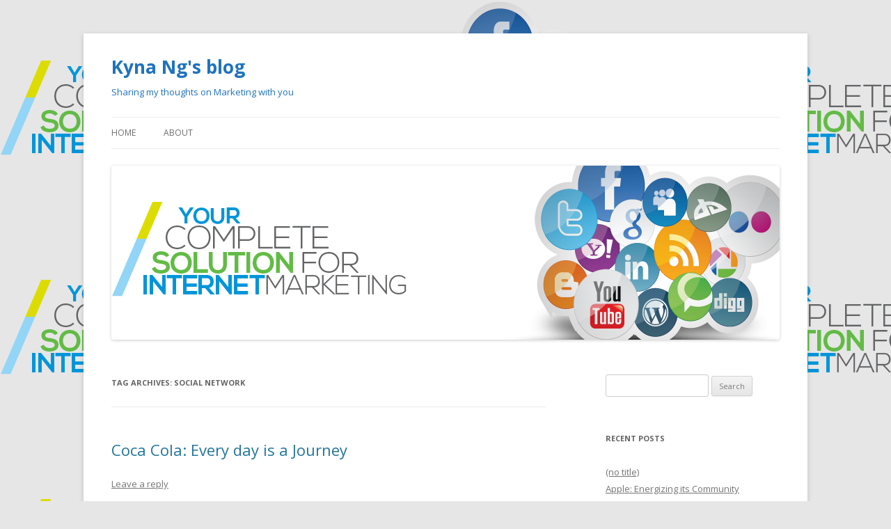

--- FILE ---
content_type: text/html; charset=UTF-8
request_url: https://blogs.ubc.ca/kynang/tag/social-network/
body_size: 11996
content:
<!DOCTYPE html>
<!--[if IE 7]>
<html class="ie ie7" lang="en-US">
<![endif]-->
<!--[if IE 8]>
<html class="ie ie8" lang="en-US">
<![endif]-->
<!--[if !(IE 7) & !(IE 8)]><!-->
<html lang="en-US">
<!--<![endif]-->
<head>
<meta charset="UTF-8" />
<meta name="viewport" content="width=device-width" />
<title>social network | Kyna Ng&#039;s blog</title>
<link rel="profile" href="https://gmpg.org/xfn/11" />
<link rel="pingback" href="https://blogs.ubc.ca/kynang/xmlrpc.php">
<!--[if lt IE 9]>
<script src="https://blogs.ubc.ca/kynang/wp-content/themes/twentytwelve/js/html5.js?ver=3.7.0" type="text/javascript"></script>
<![endif]-->
<meta name='robots' content='max-image-preview:large' />
<link rel='dns-prefetch' href='//fonts.googleapis.com' />
<link href='https://fonts.gstatic.com' crossorigin rel='preconnect' />
<link rel="alternate" type="application/rss+xml" title="Kyna Ng&#039;s blog &raquo; Feed" href="https://blogs.ubc.ca/kynang/feed/" />
<link rel="alternate" type="application/rss+xml" title="Kyna Ng&#039;s blog &raquo; Comments Feed" href="https://blogs.ubc.ca/kynang/comments/feed/" />
<link rel="alternate" type="application/rss+xml" title="Kyna Ng&#039;s blog &raquo; social network Tag Feed" href="https://blogs.ubc.ca/kynang/tag/social-network/feed/" />
<style id='wp-img-auto-sizes-contain-inline-css' type='text/css'>
img:is([sizes=auto i],[sizes^="auto," i]){contain-intrinsic-size:3000px 1500px}
/*# sourceURL=wp-img-auto-sizes-contain-inline-css */
</style>
<style id='wp-emoji-styles-inline-css' type='text/css'>

	img.wp-smiley, img.emoji {
		display: inline !important;
		border: none !important;
		box-shadow: none !important;
		height: 1em !important;
		width: 1em !important;
		margin: 0 0.07em !important;
		vertical-align: -0.1em !important;
		background: none !important;
		padding: 0 !important;
	}
/*# sourceURL=wp-emoji-styles-inline-css */
</style>
<style id='wp-block-library-inline-css' type='text/css'>
:root{--wp-block-synced-color:#7a00df;--wp-block-synced-color--rgb:122,0,223;--wp-bound-block-color:var(--wp-block-synced-color);--wp-editor-canvas-background:#ddd;--wp-admin-theme-color:#007cba;--wp-admin-theme-color--rgb:0,124,186;--wp-admin-theme-color-darker-10:#006ba1;--wp-admin-theme-color-darker-10--rgb:0,107,160.5;--wp-admin-theme-color-darker-20:#005a87;--wp-admin-theme-color-darker-20--rgb:0,90,135;--wp-admin-border-width-focus:2px}@media (min-resolution:192dpi){:root{--wp-admin-border-width-focus:1.5px}}.wp-element-button{cursor:pointer}:root .has-very-light-gray-background-color{background-color:#eee}:root .has-very-dark-gray-background-color{background-color:#313131}:root .has-very-light-gray-color{color:#eee}:root .has-very-dark-gray-color{color:#313131}:root .has-vivid-green-cyan-to-vivid-cyan-blue-gradient-background{background:linear-gradient(135deg,#00d084,#0693e3)}:root .has-purple-crush-gradient-background{background:linear-gradient(135deg,#34e2e4,#4721fb 50%,#ab1dfe)}:root .has-hazy-dawn-gradient-background{background:linear-gradient(135deg,#faaca8,#dad0ec)}:root .has-subdued-olive-gradient-background{background:linear-gradient(135deg,#fafae1,#67a671)}:root .has-atomic-cream-gradient-background{background:linear-gradient(135deg,#fdd79a,#004a59)}:root .has-nightshade-gradient-background{background:linear-gradient(135deg,#330968,#31cdcf)}:root .has-midnight-gradient-background{background:linear-gradient(135deg,#020381,#2874fc)}:root{--wp--preset--font-size--normal:16px;--wp--preset--font-size--huge:42px}.has-regular-font-size{font-size:1em}.has-larger-font-size{font-size:2.625em}.has-normal-font-size{font-size:var(--wp--preset--font-size--normal)}.has-huge-font-size{font-size:var(--wp--preset--font-size--huge)}.has-text-align-center{text-align:center}.has-text-align-left{text-align:left}.has-text-align-right{text-align:right}.has-fit-text{white-space:nowrap!important}#end-resizable-editor-section{display:none}.aligncenter{clear:both}.items-justified-left{justify-content:flex-start}.items-justified-center{justify-content:center}.items-justified-right{justify-content:flex-end}.items-justified-space-between{justify-content:space-between}.screen-reader-text{border:0;clip-path:inset(50%);height:1px;margin:-1px;overflow:hidden;padding:0;position:absolute;width:1px;word-wrap:normal!important}.screen-reader-text:focus{background-color:#ddd;clip-path:none;color:#444;display:block;font-size:1em;height:auto;left:5px;line-height:normal;padding:15px 23px 14px;text-decoration:none;top:5px;width:auto;z-index:100000}html :where(.has-border-color){border-style:solid}html :where([style*=border-top-color]){border-top-style:solid}html :where([style*=border-right-color]){border-right-style:solid}html :where([style*=border-bottom-color]){border-bottom-style:solid}html :where([style*=border-left-color]){border-left-style:solid}html :where([style*=border-width]){border-style:solid}html :where([style*=border-top-width]){border-top-style:solid}html :where([style*=border-right-width]){border-right-style:solid}html :where([style*=border-bottom-width]){border-bottom-style:solid}html :where([style*=border-left-width]){border-left-style:solid}html :where(img[class*=wp-image-]){height:auto;max-width:100%}:where(figure){margin:0 0 1em}html :where(.is-position-sticky){--wp-admin--admin-bar--position-offset:var(--wp-admin--admin-bar--height,0px)}@media screen and (max-width:600px){html :where(.is-position-sticky){--wp-admin--admin-bar--position-offset:0px}}

/*# sourceURL=wp-block-library-inline-css */
</style><style id='global-styles-inline-css' type='text/css'>
:root{--wp--preset--aspect-ratio--square: 1;--wp--preset--aspect-ratio--4-3: 4/3;--wp--preset--aspect-ratio--3-4: 3/4;--wp--preset--aspect-ratio--3-2: 3/2;--wp--preset--aspect-ratio--2-3: 2/3;--wp--preset--aspect-ratio--16-9: 16/9;--wp--preset--aspect-ratio--9-16: 9/16;--wp--preset--color--black: #000000;--wp--preset--color--cyan-bluish-gray: #abb8c3;--wp--preset--color--white: #fff;--wp--preset--color--pale-pink: #f78da7;--wp--preset--color--vivid-red: #cf2e2e;--wp--preset--color--luminous-vivid-orange: #ff6900;--wp--preset--color--luminous-vivid-amber: #fcb900;--wp--preset--color--light-green-cyan: #7bdcb5;--wp--preset--color--vivid-green-cyan: #00d084;--wp--preset--color--pale-cyan-blue: #8ed1fc;--wp--preset--color--vivid-cyan-blue: #0693e3;--wp--preset--color--vivid-purple: #9b51e0;--wp--preset--color--blue: #21759b;--wp--preset--color--dark-gray: #444;--wp--preset--color--medium-gray: #9f9f9f;--wp--preset--color--light-gray: #e6e6e6;--wp--preset--gradient--vivid-cyan-blue-to-vivid-purple: linear-gradient(135deg,rgb(6,147,227) 0%,rgb(155,81,224) 100%);--wp--preset--gradient--light-green-cyan-to-vivid-green-cyan: linear-gradient(135deg,rgb(122,220,180) 0%,rgb(0,208,130) 100%);--wp--preset--gradient--luminous-vivid-amber-to-luminous-vivid-orange: linear-gradient(135deg,rgb(252,185,0) 0%,rgb(255,105,0) 100%);--wp--preset--gradient--luminous-vivid-orange-to-vivid-red: linear-gradient(135deg,rgb(255,105,0) 0%,rgb(207,46,46) 100%);--wp--preset--gradient--very-light-gray-to-cyan-bluish-gray: linear-gradient(135deg,rgb(238,238,238) 0%,rgb(169,184,195) 100%);--wp--preset--gradient--cool-to-warm-spectrum: linear-gradient(135deg,rgb(74,234,220) 0%,rgb(151,120,209) 20%,rgb(207,42,186) 40%,rgb(238,44,130) 60%,rgb(251,105,98) 80%,rgb(254,248,76) 100%);--wp--preset--gradient--blush-light-purple: linear-gradient(135deg,rgb(255,206,236) 0%,rgb(152,150,240) 100%);--wp--preset--gradient--blush-bordeaux: linear-gradient(135deg,rgb(254,205,165) 0%,rgb(254,45,45) 50%,rgb(107,0,62) 100%);--wp--preset--gradient--luminous-dusk: linear-gradient(135deg,rgb(255,203,112) 0%,rgb(199,81,192) 50%,rgb(65,88,208) 100%);--wp--preset--gradient--pale-ocean: linear-gradient(135deg,rgb(255,245,203) 0%,rgb(182,227,212) 50%,rgb(51,167,181) 100%);--wp--preset--gradient--electric-grass: linear-gradient(135deg,rgb(202,248,128) 0%,rgb(113,206,126) 100%);--wp--preset--gradient--midnight: linear-gradient(135deg,rgb(2,3,129) 0%,rgb(40,116,252) 100%);--wp--preset--font-size--small: 13px;--wp--preset--font-size--medium: 20px;--wp--preset--font-size--large: 36px;--wp--preset--font-size--x-large: 42px;--wp--preset--spacing--20: 0.44rem;--wp--preset--spacing--30: 0.67rem;--wp--preset--spacing--40: 1rem;--wp--preset--spacing--50: 1.5rem;--wp--preset--spacing--60: 2.25rem;--wp--preset--spacing--70: 3.38rem;--wp--preset--spacing--80: 5.06rem;--wp--preset--shadow--natural: 6px 6px 9px rgba(0, 0, 0, 0.2);--wp--preset--shadow--deep: 12px 12px 50px rgba(0, 0, 0, 0.4);--wp--preset--shadow--sharp: 6px 6px 0px rgba(0, 0, 0, 0.2);--wp--preset--shadow--outlined: 6px 6px 0px -3px rgb(255, 255, 255), 6px 6px rgb(0, 0, 0);--wp--preset--shadow--crisp: 6px 6px 0px rgb(0, 0, 0);}:where(.is-layout-flex){gap: 0.5em;}:where(.is-layout-grid){gap: 0.5em;}body .is-layout-flex{display: flex;}.is-layout-flex{flex-wrap: wrap;align-items: center;}.is-layout-flex > :is(*, div){margin: 0;}body .is-layout-grid{display: grid;}.is-layout-grid > :is(*, div){margin: 0;}:where(.wp-block-columns.is-layout-flex){gap: 2em;}:where(.wp-block-columns.is-layout-grid){gap: 2em;}:where(.wp-block-post-template.is-layout-flex){gap: 1.25em;}:where(.wp-block-post-template.is-layout-grid){gap: 1.25em;}.has-black-color{color: var(--wp--preset--color--black) !important;}.has-cyan-bluish-gray-color{color: var(--wp--preset--color--cyan-bluish-gray) !important;}.has-white-color{color: var(--wp--preset--color--white) !important;}.has-pale-pink-color{color: var(--wp--preset--color--pale-pink) !important;}.has-vivid-red-color{color: var(--wp--preset--color--vivid-red) !important;}.has-luminous-vivid-orange-color{color: var(--wp--preset--color--luminous-vivid-orange) !important;}.has-luminous-vivid-amber-color{color: var(--wp--preset--color--luminous-vivid-amber) !important;}.has-light-green-cyan-color{color: var(--wp--preset--color--light-green-cyan) !important;}.has-vivid-green-cyan-color{color: var(--wp--preset--color--vivid-green-cyan) !important;}.has-pale-cyan-blue-color{color: var(--wp--preset--color--pale-cyan-blue) !important;}.has-vivid-cyan-blue-color{color: var(--wp--preset--color--vivid-cyan-blue) !important;}.has-vivid-purple-color{color: var(--wp--preset--color--vivid-purple) !important;}.has-black-background-color{background-color: var(--wp--preset--color--black) !important;}.has-cyan-bluish-gray-background-color{background-color: var(--wp--preset--color--cyan-bluish-gray) !important;}.has-white-background-color{background-color: var(--wp--preset--color--white) !important;}.has-pale-pink-background-color{background-color: var(--wp--preset--color--pale-pink) !important;}.has-vivid-red-background-color{background-color: var(--wp--preset--color--vivid-red) !important;}.has-luminous-vivid-orange-background-color{background-color: var(--wp--preset--color--luminous-vivid-orange) !important;}.has-luminous-vivid-amber-background-color{background-color: var(--wp--preset--color--luminous-vivid-amber) !important;}.has-light-green-cyan-background-color{background-color: var(--wp--preset--color--light-green-cyan) !important;}.has-vivid-green-cyan-background-color{background-color: var(--wp--preset--color--vivid-green-cyan) !important;}.has-pale-cyan-blue-background-color{background-color: var(--wp--preset--color--pale-cyan-blue) !important;}.has-vivid-cyan-blue-background-color{background-color: var(--wp--preset--color--vivid-cyan-blue) !important;}.has-vivid-purple-background-color{background-color: var(--wp--preset--color--vivid-purple) !important;}.has-black-border-color{border-color: var(--wp--preset--color--black) !important;}.has-cyan-bluish-gray-border-color{border-color: var(--wp--preset--color--cyan-bluish-gray) !important;}.has-white-border-color{border-color: var(--wp--preset--color--white) !important;}.has-pale-pink-border-color{border-color: var(--wp--preset--color--pale-pink) !important;}.has-vivid-red-border-color{border-color: var(--wp--preset--color--vivid-red) !important;}.has-luminous-vivid-orange-border-color{border-color: var(--wp--preset--color--luminous-vivid-orange) !important;}.has-luminous-vivid-amber-border-color{border-color: var(--wp--preset--color--luminous-vivid-amber) !important;}.has-light-green-cyan-border-color{border-color: var(--wp--preset--color--light-green-cyan) !important;}.has-vivid-green-cyan-border-color{border-color: var(--wp--preset--color--vivid-green-cyan) !important;}.has-pale-cyan-blue-border-color{border-color: var(--wp--preset--color--pale-cyan-blue) !important;}.has-vivid-cyan-blue-border-color{border-color: var(--wp--preset--color--vivid-cyan-blue) !important;}.has-vivid-purple-border-color{border-color: var(--wp--preset--color--vivid-purple) !important;}.has-vivid-cyan-blue-to-vivid-purple-gradient-background{background: var(--wp--preset--gradient--vivid-cyan-blue-to-vivid-purple) !important;}.has-light-green-cyan-to-vivid-green-cyan-gradient-background{background: var(--wp--preset--gradient--light-green-cyan-to-vivid-green-cyan) !important;}.has-luminous-vivid-amber-to-luminous-vivid-orange-gradient-background{background: var(--wp--preset--gradient--luminous-vivid-amber-to-luminous-vivid-orange) !important;}.has-luminous-vivid-orange-to-vivid-red-gradient-background{background: var(--wp--preset--gradient--luminous-vivid-orange-to-vivid-red) !important;}.has-very-light-gray-to-cyan-bluish-gray-gradient-background{background: var(--wp--preset--gradient--very-light-gray-to-cyan-bluish-gray) !important;}.has-cool-to-warm-spectrum-gradient-background{background: var(--wp--preset--gradient--cool-to-warm-spectrum) !important;}.has-blush-light-purple-gradient-background{background: var(--wp--preset--gradient--blush-light-purple) !important;}.has-blush-bordeaux-gradient-background{background: var(--wp--preset--gradient--blush-bordeaux) !important;}.has-luminous-dusk-gradient-background{background: var(--wp--preset--gradient--luminous-dusk) !important;}.has-pale-ocean-gradient-background{background: var(--wp--preset--gradient--pale-ocean) !important;}.has-electric-grass-gradient-background{background: var(--wp--preset--gradient--electric-grass) !important;}.has-midnight-gradient-background{background: var(--wp--preset--gradient--midnight) !important;}.has-small-font-size{font-size: var(--wp--preset--font-size--small) !important;}.has-medium-font-size{font-size: var(--wp--preset--font-size--medium) !important;}.has-large-font-size{font-size: var(--wp--preset--font-size--large) !important;}.has-x-large-font-size{font-size: var(--wp--preset--font-size--x-large) !important;}
/*# sourceURL=global-styles-inline-css */
</style>

<style id='classic-theme-styles-inline-css' type='text/css'>
/*! This file is auto-generated */
.wp-block-button__link{color:#fff;background-color:#32373c;border-radius:9999px;box-shadow:none;text-decoration:none;padding:calc(.667em + 2px) calc(1.333em + 2px);font-size:1.125em}.wp-block-file__button{background:#32373c;color:#fff;text-decoration:none}
/*# sourceURL=/wp-includes/css/classic-themes.min.css */
</style>
<link rel='stylesheet' id='twentytwelve-fonts-css' href='https://fonts.googleapis.com/css?family=Open+Sans%3A400italic%2C700italic%2C400%2C700&#038;subset=latin%2Clatin-ext&#038;display=fallback' type='text/css' media='all' />
<link rel='stylesheet' id='twentytwelve-style-css' href='https://blogs.ubc.ca/kynang/wp-content/themes/twentytwelve/style.css?ver=20190507' type='text/css' media='all' />
<link rel='stylesheet' id='twentytwelve-block-style-css' href='https://blogs.ubc.ca/kynang/wp-content/themes/twentytwelve/css/blocks.css?ver=20190406' type='text/css' media='all' />
<script type="text/javascript" src="https://blogs.ubc.ca/kynang/wp-includes/js/jquery/jquery.min.js?ver=3.7.1" id="jquery-core-js"></script>
<script type="text/javascript" src="https://blogs.ubc.ca/kynang/wp-includes/js/jquery/jquery-migrate.min.js?ver=3.4.1" id="jquery-migrate-js"></script>
<link rel="https://api.w.org/" href="https://blogs.ubc.ca/kynang/wp-json/" /><link rel="alternate" title="JSON" type="application/json" href="https://blogs.ubc.ca/kynang/wp-json/wp/v2/tags/150064" /><link rel="EditURI" type="application/rsd+xml" title="RSD" href="https://blogs.ubc.ca/kynang/xmlrpc.php?rsd" />
<meta name="generator" content="WordPress 6.9" />
	<script>
	if ( document.location.protocol != "https:" ) {
		document.location = document.URL.replace(/^http:/i, "https:");
	}
	</script>
		<script type="text/javascript">
	 //<![CDATA[
	function toggleLinkGrp(id) {
	   var e = document.getElementById(id);
	   if(e.style.display == 'block')
			e.style.display = 'none';
	   else
			e.style.display = 'block';
	}
	// ]]>
	</script>
	<script type="text/javascript" src="httpss://blogs.ubc.ca/kynang/wp-content/plugins/audio-player/assets/audio-player.js?ver=2.0.4.6"></script>
<script type="text/javascript">AudioPlayer.setup("httpss://blogs.ubc.ca/kynang/wp-content/plugins/audio-player/assets/player.swf?ver=2.0.4.6", {width:"290",animation:"yes",encode:"yes",initialvolume:"60",remaining:"no",noinfo:"no",buffer:"5",checkpolicy:"no",rtl:"no",bg:"E5E5E5",text:"333333",leftbg:"CCCCCC",lefticon:"333333",volslider:"666666",voltrack:"FFFFFF",rightbg:"B4B4B4",rightbghover:"999999",righticon:"333333",righticonhover:"FFFFFF",track:"FFFFFF",loader:"009900",border:"CCCCCC",tracker:"DDDDDD",skip:"666666",pagebg:"FFFFFF",transparentpagebg:"yes"});</script>

        <script type="text/javascript">
            var jQueryMigrateHelperHasSentDowngrade = false;

			window.onerror = function( msg, url, line, col, error ) {
				// Break out early, do not processing if a downgrade reqeust was already sent.
				if ( jQueryMigrateHelperHasSentDowngrade ) {
					return true;
                }

				var xhr = new XMLHttpRequest();
				var nonce = 'ea1e9160fa';
				var jQueryFunctions = [
					'andSelf',
					'browser',
					'live',
					'boxModel',
					'support.boxModel',
					'size',
					'swap',
					'clean',
					'sub',
                ];
				var match_pattern = /\)\.(.+?) is not a function/;
                var erroredFunction = msg.match( match_pattern );

                // If there was no matching functions, do not try to downgrade.
                if ( null === erroredFunction || typeof erroredFunction !== 'object' || typeof erroredFunction[1] === "undefined" || -1 === jQueryFunctions.indexOf( erroredFunction[1] ) ) {
                    return true;
                }

                // Set that we've now attempted a downgrade request.
                jQueryMigrateHelperHasSentDowngrade = true;

				xhr.open( 'POST', 'https://blogs.ubc.ca/kynang/wp-admin/admin-ajax.php' );
				xhr.setRequestHeader( 'Content-Type', 'application/x-www-form-urlencoded' );
				xhr.onload = function () {
					var response,
                        reload = false;

					if ( 200 === xhr.status ) {
                        try {
                        	response = JSON.parse( xhr.response );

                        	reload = response.data.reload;
                        } catch ( e ) {
                        	reload = false;
                        }
                    }

					// Automatically reload the page if a deprecation caused an automatic downgrade, ensure visitors get the best possible experience.
					if ( reload ) {
						location.reload();
                    }
				};

				xhr.send( encodeURI( 'action=jquery-migrate-downgrade-version&_wpnonce=' + nonce ) );

				// Suppress error alerts in older browsers
				return true;
			}
        </script>

		<style type="text/css">.recentcomments a{display:inline !important;padding:0 !important;margin:0 !important;}</style><!-- Vipers Video Quicktags v6.6.0 | http://www.viper007bond.com/wordpress-plugins/vipers-video-quicktags/ -->
<style type="text/css">
.vvqbox { display: block; max-width: 100%; visibility: visible !important; margin: 10px auto; } .vvqbox img { max-width: 100%; height: 100%; } .vvqbox object { max-width: 100%; } 
</style>
<script type="text/javascript">
// <![CDATA[
	var vvqflashvars = {};
	var vvqparams = { wmode: "opaque", allowfullscreen: "true", allowscriptaccess: "always" };
	var vvqattributes = {};
	var vvqexpressinstall = "https://blogs.ubc.ca/kynang/wp-content/plugins/vipers-video-quicktags/resources/expressinstall.swf";
// ]]>
</script>
	<style type="text/css" id="twentytwelve-header-css">
			.site-header h1 a,
		.site-header h2 {
			color: #1e73be;
		}
		</style>
	<style type="text/css" id="custom-background-css">
body.custom-background { background-image: url("https://blogs.ubc.ca/kynang/files/2013/09/emarketing.png"); background-position: left top; background-size: auto; background-repeat: repeat; background-attachment: fixed; }
</style>
	</head>

<body class="archive tag tag-social-network tag-150064 custom-background wp-embed-responsive wp-theme-twentytwelve custom-font-enabled single-author">
<div id="page" class="hfeed site">
	<header id="masthead" class="site-header">
		<hgroup>
			<h1 class="site-title"><a href="https://blogs.ubc.ca/kynang/" title="Kyna Ng&#039;s blog" rel="home">Kyna Ng&#039;s blog</a></h1>
			<h2 class="site-description">Sharing my thoughts on Marketing with you </h2>
		</hgroup>

		<nav id="site-navigation" class="main-navigation">
			<button class="menu-toggle">Menu</button>
			<a class="assistive-text" href="#content" title="Skip to content">Skip to content</a>
			<div class="nav-menu"><ul>
<li ><a href="https://blogs.ubc.ca/kynang/">Home</a></li><li class="page_item page-item-2"><a href="https://blogs.ubc.ca/kynang/about/">About</a></li>
</ul></div>
		</nav><!-- #site-navigation -->

				<a href="https://blogs.ubc.ca/kynang/"><img src="https://blogs.ubc.ca/kynang/files/2013/09/cropped-emarketing1.png" class="header-image" width="960" height="250" alt="Kyna Ng&#039;s blog" /></a>
			</header><!-- #masthead -->

	<div id="main" class="wrapper">

	<section id="primary" class="site-content">
		<div id="content" role="main">

					<header class="archive-header">
				<h1 class="archive-title">
				Tag Archives: <span>social network</span>				</h1>

						</header><!-- .archive-header -->

			
	<article id="post-139" class="post-139 post type-post status-publish format-standard hentry category-comm-464 tag-7csframework tag-coca-cola tag-comm464 tag-journey tag-sauder464 tag-social-network">
				<header class="entry-header">
			
						<h1 class="entry-title">
				<a href="https://blogs.ubc.ca/kynang/2013/09/24/coca-cola-every-day-is-a-journey/" rel="bookmark">Coca Cola: Every day is a Journey</a>
			</h1>
										<div class="comments-link">
					<a href="https://blogs.ubc.ca/kynang/2013/09/24/coca-cola-every-day-is-a-journey/#respond"><span class="leave-reply">Leave a reply</span></a>				</div><!-- .comments-link -->
					</header><!-- .entry-header -->

				<div class="entry-content">
			<div id="attachment_140" style="width: 310px" class="wp-caption alignnone"><a href="https://blogs.ubc.ca/kynang/files/2013/09/Screen-Shot-2013-09-23-at-11.24.04-PM.png"><img fetchpriority="high" decoding="async" aria-describedby="caption-attachment-140" class="size-medium wp-image-140" alt="" src="https://blogs.ubc.ca/kynang/files/2013/09/Screen-Shot-2013-09-23-at-11.24.04-PM-300x173.png" width="300" height="173" srcset="https://blogs.ubc.ca/kynang/files/2013/09/Screen-Shot-2013-09-23-at-11.24.04-PM-300x173.png 300w, https://blogs.ubc.ca/kynang/files/2013/09/Screen-Shot-2013-09-23-at-11.24.04-PM-1024x590.png 1024w, https://blogs.ubc.ca/kynang/files/2013/09/Screen-Shot-2013-09-23-at-11.24.04-PM-624x360.png 624w, https://blogs.ubc.ca/kynang/files/2013/09/Screen-Shot-2013-09-23-at-11.24.04-PM.png 1104w" sizes="(max-width: 300px) 100vw, 300px" /></a><p id="caption-attachment-140" class="wp-caption-text">Professional, engaging and featuring fresh new content</p></div>
<p>The relaunch and dare I say, reinvention, of Coca Cola&#8217;s new website really impressed me, and I admire that Coca Cola is stepping up its game and redefining itself as a global brand to reinforce its own social DNA. Coca Cola has always been an iconic brand, but this website has cemented its reputation, redefined its brand presence, tied its stories neatly together and engaged the customers in a meaningful manner.</p>
<p>I decided to apply the 7 Cs of Customer Interface to this website, as well as overall usability in terms of accessibility, identity, navigation and content.</p>
<p><strong>Context </strong>&#8211; <strong>8/10</strong></p>
<p><em>Aesthetic &#8211;</em> The content resembles that of a slick magazine, with emphasis on relevant international news stories. The site has an appealing and professional color scheme which is very eye-catching. The colors are consistent and match the images and overall cohesiveness of the website.</p>
<p dir="ltr"><em>Functional &#8211;</em> The home page is neatly categorised into different sections according to whatever engages the user and looks very professional as it has &#8216;Stories&#8217;, &#8216;Opinions&#8217;, &#8216;Brands&#8217;, &#8216;Videos&#8217;, &#8216;Most Read&#8217;, &#8216;Most Shared&#8217;, &#8216;Most Watched&#8217; and social media plugin sections which are clearly separated and displayed.</p>
<div id="attachment_141" style="width: 310px" class="wp-caption alignnone"><a href="https://blogs.ubc.ca/kynang/files/2013/09/Screen-Shot-2013-09-23-at-11.32.19-PM.png"><img decoding="async" aria-describedby="caption-attachment-141" class="size-medium wp-image-141 " alt="" src="https://blogs.ubc.ca/kynang/files/2013/09/Screen-Shot-2013-09-23-at-11.32.19-PM-300x43.png" width="300" height="43" srcset="https://blogs.ubc.ca/kynang/files/2013/09/Screen-Shot-2013-09-23-at-11.32.19-PM-300x43.png 300w, https://blogs.ubc.ca/kynang/files/2013/09/Screen-Shot-2013-09-23-at-11.32.19-PM-624x91.png 624w, https://blogs.ubc.ca/kynang/files/2013/09/Screen-Shot-2013-09-23-at-11.32.19-PM.png 1010w" sizes="(max-width: 300px) 100vw, 300px" /></a><p id="caption-attachment-141" class="wp-caption-text">Social Media Plugins are clearly displayed, easy to follow and boldly state the number of followers</p></div>
<p dir="ltr">However, the website seems to be available only in English.</p>
<p dir="ltr"><em>Ease of Navigation</em> &#8211; Consistent logo and menu bar at the top of the page. Drop down menus under clear menu categories makes it easy to navigate.</p>
<p><strong>Content &#8211; 9/10</strong></p>
<p dir="ltr">The content is arranged to resemble a slick magazine or digital media brand&#8217;s website, with the emphasis on international stories. &#8220;The more editorially-focused website creates, aggregates and curates content while maintaining the core functions of a corporate website (careers, investor relations, press releases, executive bios)&#8221;.</p>
<p dir="ltr">Good combination of text, blogs, well-placed graphics and videos; engaging editorials and relevant pages and content.</p>
<p dir="ltr"><strong>Communication &#8211; 7/10</strong></p>
<p dir="ltr">Coca Cola&#8217;s website has strong communication features. Site-to-user communication includes email notifications and social media plugins and live newsfeeds.</p>
<p dir="ltr">User-to-site communication is either by email, the toll-free hotline, snail mail, or the option to submit an idea or newsletter subscription.</p>
<p dir="ltr"><strong>Commerce &#8211; 2/10</strong></p>
<p><strong></strong>The website lacks a transactional capability, as its main purpose is not to promote a product or service, but the brand as a whole. The <a href="http://www.coca-colacompany.com/brands/the-coca-cola-company/">&#8216;Brands&#8217;</a> section of the website could be considered one of its advertising features.</p>
<p><strong>Customization &#8211; 2/10</strong></p>
<p>Customization is not really allowed as visitors do not have the opportunity to personalize the site. The student zone allows interested applicants to filter their career preferences through the search options.</p>
<p><strong>Connection &#8211; 6/10</strong></p>
<p>Links to Facebook, Twitter, Youtube and other social media networks are clearly visible. Links to press releases and company statements are displayed. There could be more relevant links to external sites.</p>
<p><strong>Community &#8211; 8/10</strong></p>
<p>There is a strong sense of community due to social media plugins such as Facebook, Twitter, Flickr, Google+, Linkedin and YouTube, as well as the blogs and breaking news. This helps to achieve the goal of the website which is to encourage debate and different perspectives, building an engaged and well-informed community.</p>
<p>Embedded below is an example of one of Coca Cola&#8217;s advertisements, a clever mix of advertising with an underlying social mission which emphasizes its &#8220;Coming Together&#8221; campaign.</p>
<span class="vvqbox vvqyoutube" style="width:425px;height:344px;"><span id="vvq-139-youtube-1"><a href="http://www.youtube.com/watch?v=zybnaPqzJ6s"><img decoding="async" src="http://img.youtube.com/vi/zybnaPqzJ6s/0.jpg" alt="YouTube Preview Image" /></a></span></span>
<p>Overall, I feel that Coca Cola&#8217;s website leverages on the value of customers and word of mouth. It has built a strong conversation prism by creating a more organized picture of the new web to better harness the Social Web&#8217;s potential, activity and overall reach.</p>
<p>Furthermore, I admire its detailed and organized social map for how it targets social networks and communities and is clear about its social media usage, intent and powerful capabilities.</p>
					</div><!-- .entry-content -->
		
		<footer class="entry-meta">
			This entry was posted in <a href="https://blogs.ubc.ca/kynang/category/comm-464/" rel="category tag">Comm 464</a> and tagged <a href="https://blogs.ubc.ca/kynang/tag/7csframework/" rel="tag">7Csframework</a>, <a href="https://blogs.ubc.ca/kynang/tag/coca-cola/" rel="tag">coca cola</a>, <a href="https://blogs.ubc.ca/kynang/tag/comm464/" rel="tag">comm464</a>, <a href="https://blogs.ubc.ca/kynang/tag/journey/" rel="tag">journey</a>, <a href="https://blogs.ubc.ca/kynang/tag/sauder464/" rel="tag">sauder464</a>, <a href="https://blogs.ubc.ca/kynang/tag/social-network/" rel="tag">social network</a> on <a href="https://blogs.ubc.ca/kynang/2013/09/24/coca-cola-every-day-is-a-journey/" title="12:03 am" rel="bookmark"><time class="entry-date" datetime="2013-09-24T00:03:44-08:00">September 24, 2013</time></a><span class="by-author"> by <span class="author vcard"><a class="url fn n" href="https://blogs.ubc.ca/kynang/author/kynang/" title="View all posts by kynang" rel="author">kynang</a></span></span>.								</footer><!-- .entry-meta -->
	</article><!-- #post -->

		
		</div><!-- #content -->
	</section><!-- #primary -->


			<div id="secondary" class="widget-area" role="complementary">
			<aside id="search-2" class="widget widget_search"><form role="search" method="get" id="searchform" class="searchform" action="https://blogs.ubc.ca/kynang/">
				<div>
					<label class="screen-reader-text" for="s">Search for:</label>
					<input type="text" value="" name="s" id="s" />
					<input type="submit" id="searchsubmit" value="Search" />
				</div>
			</form></aside>
		<aside id="recent-posts-2" class="widget widget_recent_entries">
		<h3 class="widget-title">Recent Posts</h3>
		<ul>
											<li>
					<a href="https://blogs.ubc.ca/kynang/2013/11/17/201/">(no title)</a>
									</li>
											<li>
					<a href="https://blogs.ubc.ca/kynang/2013/11/11/apple-energizing-its-community/">Apple: Energizing its Community</a>
									</li>
											<li>
					<a href="https://blogs.ubc.ca/kynang/2013/10/26/do-you-really-want-the-best-job-in-the-world/">Do you really want the best job in the world?</a>
									</li>
											<li>
					<a href="https://blogs.ubc.ca/kynang/2013/10/22/ready-to-be-an-owl/">Ready to be an Owl?</a>
									</li>
											<li>
					<a href="https://blogs.ubc.ca/kynang/2013/10/10/163/">Will 360i&#8217;s Klout-Like Platform for Brands Go Viral?</a>
									</li>
					</ul>

		</aside><aside id="recent-comments-2" class="widget widget_recent_comments"><h3 class="widget-title">Recent Comments</h3><ul id="recentcomments"><li class="recentcomments"><span class="comment-author-link">Roy Nicholson</span> on <a href="https://blogs.ubc.ca/kynang/2010/10/03/25/#comment-10817">Is social software really useful?</a></li><li class="recentcomments"><span class="comment-author-link">Online Web designing in Canada</span> on <a href="https://blogs.ubc.ca/kynang/2013/09/19/the-myth-of-content-marketing-the-new-seo-and-penguin-2-0/#comment-4005">The Myth of Content Marketing, the new SEO and Penguin 2.0</a></li><li class="recentcomments"><span class="comment-author-link"><a href="https://blogs.ubc.ca/members/natalies/" class="url" rel="ugc">Natalie Shojania</a></span> on <a href="https://blogs.ubc.ca/kynang/2012/01/16/google-vs-marketing/#comment-511">Google VS Marketing</a></li></ul></aside><aside id="archives-2" class="widget widget_archive"><h3 class="widget-title">Archives</h3>
			<ul>
					<li><a href='https://blogs.ubc.ca/kynang/2013/11/'>November 2013</a></li>
	<li><a href='https://blogs.ubc.ca/kynang/2013/10/'>October 2013</a></li>
	<li><a href='https://blogs.ubc.ca/kynang/2013/09/'>September 2013</a></li>
	<li><a href='https://blogs.ubc.ca/kynang/2012/02/'>February 2012</a></li>
	<li><a href='https://blogs.ubc.ca/kynang/2012/01/'>January 2012</a></li>
	<li><a href='https://blogs.ubc.ca/kynang/2011/04/'>April 2011</a></li>
	<li><a href='https://blogs.ubc.ca/kynang/2011/02/'>February 2011</a></li>
	<li><a href='https://blogs.ubc.ca/kynang/2010/11/'>November 2010</a></li>
	<li><a href='https://blogs.ubc.ca/kynang/2010/10/'>October 2010</a></li>
	<li><a href='https://blogs.ubc.ca/kynang/2010/09/'>September 2010</a></li>
			</ul>

			</aside><aside id="categories-2" class="widget widget_categories"><h3 class="widget-title">Categories</h3>
			<ul>
					<li class="cat-item cat-item-865313"><a href="https://blogs.ubc.ca/kynang/category/brand-communities-2/">Brand communities</a>
</li>
	<li class="cat-item cat-item-461197"><a href="https://blogs.ubc.ca/kynang/category/comm-464/">Comm 464</a>
</li>
	<li class="cat-item cat-item-865320"><a href="https://blogs.ubc.ca/kynang/category/customer-decision-journey/">Customer Decision Journey</a>
</li>
	<li class="cat-item cat-item-865321"><a href="https://blogs.ubc.ca/kynang/category/mobile-commerce/">Mobile Commerce</a>
</li>
	<li class="cat-item cat-item-1"><a href="https://blogs.ubc.ca/kynang/category/uncategorized/">Uncategorized</a>
</li>
	<li class="cat-item cat-item-865308"><a href="https://blogs.ubc.ca/kynang/category/user-generated-marketing/">User Generated Marketing</a>
</li>
			</ul>

			</aside><aside id="meta-2" class="widget widget_meta"><h3 class="widget-title">Meta</h3>
		<ul>
			<li><a href="https://blogs.ubc.ca/kynang/wp-login.php?action=register">Register</a></li>			<li><a href="https://blogs.ubc.ca/kynang/wp-login.php">Log in</a></li>
			<li><a href="https://blogs.ubc.ca/kynang/feed/">Entries feed</a></li>
			<li><a href="https://blogs.ubc.ca/kynang/comments/feed/">Comments feed</a></li>

			<li><a href="https://wordpress.org/">WordPress.org</a></li>
		</ul>

		</aside>		</div><!-- #secondary -->
		</div><!-- #main .wrapper -->
	<footer id="colophon" role="contentinfo">
		<div class="site-info">
									<a href="https://wordpress.org/" class="imprint" title="Semantic Personal Publishing Platform">
				Proudly powered by WordPress			</a>
		</div><!-- .site-info -->
	</footer><!-- #colophon -->
</div><!-- #page -->

<script type="speculationrules">
{"prefetch":[{"source":"document","where":{"and":[{"href_matches":"/kynang/*"},{"not":{"href_matches":["/kynang/wp-*.php","/kynang/wp-admin/*","/kynang/files/*","/kynang/wp-content/*","/kynang/wp-content/plugins/*","/kynang/wp-content/themes/twentytwelve/*","/kynang/*\\?(.+)"]}},{"not":{"selector_matches":"a[rel~=\"nofollow\"]"}},{"not":{"selector_matches":".no-prefetch, .no-prefetch a"}}]},"eagerness":"conservative"}]}
</script>
<div id="akismet-credit-insert" style="text-aling:center;font-size:8px;"><p>Spam prevention powered by <a href="http://akismet.com">Akismet</a></p></div>		<script type="text/javascript">
        var gaJsHost = (("https:" == document.location.protocol) ? "https://ssl." : "http://www.");
        document.write(unescape("%3Cscript src='" + gaJsHost + "google-analytics.com/ga.js' type='text/javascript'%3E%3C/script%3E"));
        </script>
		        
		<script type="text/javascript">
				var pageTracker = _gat._getTracker("UA-8084138-2");
		pageTracker._initData();
		pageTracker._trackPageview();
				</script>
					<!-- Google tag (gtag.js) -->
			<script async src="https://www.googletagmanager.com/gtag/js?id=G-7G1CX4LBSR"></script>
			<script>
				window.dataLayer = window.dataLayer || [];
				function gtag(){dataLayer.push(arguments);}
				gtag('js', new Date());

				gtag('config', 'G-7G1CX4LBSR');
			</script>
			<!-- End Google Analytics -->
		<script type="text/javascript" src="https://blogs.ubc.ca/kynang/wp-content/themes/twentytwelve/js/navigation.js?ver=20141205" id="twentytwelve-navigation-js"></script>
<script id="wp-emoji-settings" type="application/json">
{"baseUrl":"https://s.w.org/images/core/emoji/17.0.2/72x72/","ext":".png","svgUrl":"https://s.w.org/images/core/emoji/17.0.2/svg/","svgExt":".svg","source":{"concatemoji":"https://blogs.ubc.ca/kynang/wp-includes/js/wp-emoji-release.min.js?ver=6.9"}}
</script>
<script type="module">
/* <![CDATA[ */
/*! This file is auto-generated */
const a=JSON.parse(document.getElementById("wp-emoji-settings").textContent),o=(window._wpemojiSettings=a,"wpEmojiSettingsSupports"),s=["flag","emoji"];function i(e){try{var t={supportTests:e,timestamp:(new Date).valueOf()};sessionStorage.setItem(o,JSON.stringify(t))}catch(e){}}function c(e,t,n){e.clearRect(0,0,e.canvas.width,e.canvas.height),e.fillText(t,0,0);t=new Uint32Array(e.getImageData(0,0,e.canvas.width,e.canvas.height).data);e.clearRect(0,0,e.canvas.width,e.canvas.height),e.fillText(n,0,0);const a=new Uint32Array(e.getImageData(0,0,e.canvas.width,e.canvas.height).data);return t.every((e,t)=>e===a[t])}function p(e,t){e.clearRect(0,0,e.canvas.width,e.canvas.height),e.fillText(t,0,0);var n=e.getImageData(16,16,1,1);for(let e=0;e<n.data.length;e++)if(0!==n.data[e])return!1;return!0}function u(e,t,n,a){switch(t){case"flag":return n(e,"\ud83c\udff3\ufe0f\u200d\u26a7\ufe0f","\ud83c\udff3\ufe0f\u200b\u26a7\ufe0f")?!1:!n(e,"\ud83c\udde8\ud83c\uddf6","\ud83c\udde8\u200b\ud83c\uddf6")&&!n(e,"\ud83c\udff4\udb40\udc67\udb40\udc62\udb40\udc65\udb40\udc6e\udb40\udc67\udb40\udc7f","\ud83c\udff4\u200b\udb40\udc67\u200b\udb40\udc62\u200b\udb40\udc65\u200b\udb40\udc6e\u200b\udb40\udc67\u200b\udb40\udc7f");case"emoji":return!a(e,"\ud83e\u1fac8")}return!1}function f(e,t,n,a){let r;const o=(r="undefined"!=typeof WorkerGlobalScope&&self instanceof WorkerGlobalScope?new OffscreenCanvas(300,150):document.createElement("canvas")).getContext("2d",{willReadFrequently:!0}),s=(o.textBaseline="top",o.font="600 32px Arial",{});return e.forEach(e=>{s[e]=t(o,e,n,a)}),s}function r(e){var t=document.createElement("script");t.src=e,t.defer=!0,document.head.appendChild(t)}a.supports={everything:!0,everythingExceptFlag:!0},new Promise(t=>{let n=function(){try{var e=JSON.parse(sessionStorage.getItem(o));if("object"==typeof e&&"number"==typeof e.timestamp&&(new Date).valueOf()<e.timestamp+604800&&"object"==typeof e.supportTests)return e.supportTests}catch(e){}return null}();if(!n){if("undefined"!=typeof Worker&&"undefined"!=typeof OffscreenCanvas&&"undefined"!=typeof URL&&URL.createObjectURL&&"undefined"!=typeof Blob)try{var e="postMessage("+f.toString()+"("+[JSON.stringify(s),u.toString(),c.toString(),p.toString()].join(",")+"));",a=new Blob([e],{type:"text/javascript"});const r=new Worker(URL.createObjectURL(a),{name:"wpTestEmojiSupports"});return void(r.onmessage=e=>{i(n=e.data),r.terminate(),t(n)})}catch(e){}i(n=f(s,u,c,p))}t(n)}).then(e=>{for(const n in e)a.supports[n]=e[n],a.supports.everything=a.supports.everything&&a.supports[n],"flag"!==n&&(a.supports.everythingExceptFlag=a.supports.everythingExceptFlag&&a.supports[n]);var t;a.supports.everythingExceptFlag=a.supports.everythingExceptFlag&&!a.supports.flag,a.supports.everything||((t=a.source||{}).concatemoji?r(t.concatemoji):t.wpemoji&&t.twemoji&&(r(t.twemoji),r(t.wpemoji)))});
//# sourceURL=https://blogs.ubc.ca/kynang/wp-includes/js/wp-emoji-loader.min.js
/* ]]> */
</script>

<script type="text/javascript">
	swfobject.embedSWF("http://www.youtube.com/v/zybnaPqzJ6s&#038;rel=0&#038;fs=1&#038;showsearch=0&#038;showinfo=0", "vvq-139-youtube-1", "425", "344", "10", vvqexpressinstall, vvqflashvars, vvqparams, vvqattributes);
</script>
<!-- Served by: blogs-prod-orig-2 --></body>
</html>
